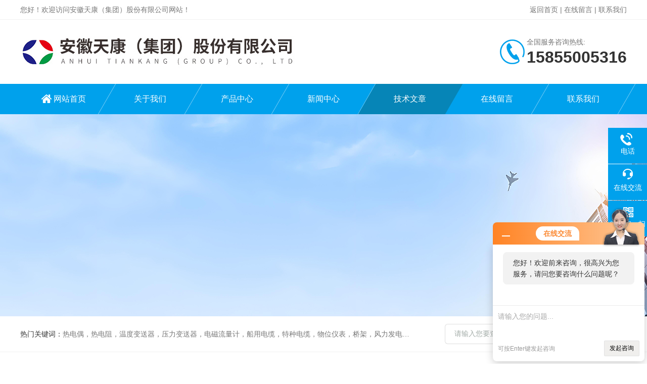

--- FILE ---
content_type: text/html; charset=utf-8
request_url: http://www.ahtkyb17.com/Article-629911.html
body_size: 5146
content:
<!DOCTYPE html PUBLIC "-//W3C//DTD XHTML 1.0 Transitional//EN" "http://www.w3.org/TR/xhtml1/DTD/xhtml1-transitional.dtd">
<html xmlns="http://www.w3.org/1999/xhtml">
<head>
<meta http-equiv="Content-Type" content="text/html; charset=utf-8" />
<meta http-equiv="X-UA-Compatible" content="IE=edge,chrome=1" />
<meta name="renderer" content="webkit|ie-comp|ie-stand">

<title>现场总线电缆五类电缆介绍-安徽天康（集团）股份有限公司</title>


<link rel="stylesheet" type="text/css" href="/skins/111464/css/style.css"/>
<link rel="stylesheet" type="text/css" href="/skins/111464/css/swiper.min.css">
<script src="/skins/111464/js/jquery-3.6.0.min.js"></script>
<script src="/skins/111464/js/swiper.min.js"></script>
<!--导航当前状态 JS-->
<script language="javascript" type="text/javascript"> 
	var nav= '5';
</script>
<!--导航当前状态 JS END-->

<!--此Js使手机浏览器的active为可用状态-->
<script type="text/javascript">
    document.addEventListener("touchstart", function () { }, true);
</script>
<link rel="shortcut icon" href="/skins/111464/favicon.ico">
<script type="application/ld+json">
{
"@context": "https://ziyuan.baidu.com/contexts/cambrian.jsonld",
"@id": "http://www.ahtkyb17.com/Article-629911.html",
"title": "现场总线电缆五类电缆介绍",
"pubDate": "2022-12-20T13:29:14",
"upDate": "2022-12-20T13:29:14"
    }</script>
<script language="javaScript" src="/js/JSChat.js"></script><script language="javaScript">function ChatBoxClickGXH() { DoChatBoxClickGXH('http://chat.ybzhan.cn',131262) }</script><script>!window.jQuery && document.write('<script src="https://public.mtnets.com/Plugins/jQuery/2.2.4/jquery-2.2.4.min.js">'+'</scr'+'ipt>');</script><script type="text/javascript" src="http://chat.ybzhan.cn/chat/KFCenterBox/111464"></script><script type="text/javascript" src="http://chat.ybzhan.cn/chat/KFLeftBox/111464"></script><script>
(function(){
var bp = document.createElement('script');
var curProtocol = window.location.protocol.split(':')[0];
if (curProtocol === 'https') {
bp.src = 'https://zz.bdstatic.com/linksubmit/push.js';
}
else {
bp.src = 'http://push.zhanzhang.baidu.com/push.js';
}
var s = document.getElementsByTagName("script")[0];
s.parentNode.insertBefore(bp, s);
})();
</script>
</head>

<body>

<!--Top begin-->
<header>
    <div class="h_headtop">
        <div class="w1200 clear">
            <div class="fl hyc">您好！欢迎访问安徽天康（集团）股份有限公司网站！</div>
            <div class="fr ppc"><a href="/">返回首页</a> <span>|</span> <a href="/order.html">在线留言</a> <span>|</span> <a href="/contact.html">联系我们</a></div>
        </div>
    </div>
    <div class="h_top">
        <div class="w1200 clear">
            <div class="logo fl">
                <a href="/"><img src="/skins/111464/images/logo.jpg" alt="安徽天康（集团）股份有限公司"></a>
            </div>
            <div class="tel fr">
                <span>全国服务咨询热线:</span>
                <p>15855005316</p>
            </div>
        </div>
    </div>
<div class="ly_nav">
    <div class="w1200">
        <div class="menu_open">
            <i></i>
            <i></i>
            <i></i>
        </div>
        <div class="nav">
            <ul class="nav_ul clear">
                <li id="navId1" class="nav_item"><a href="/">网站首页</a></li>
                <li id="navId2" class="nav_item"><a href="/aboutus.html">关于我们</a></li>
                <li id="navId3" class="nav_item"><a href="/products.html">产品中心</a></li>
                <li id="navId4" class="nav_item"><a href="/news.html">新闻中心</a><!--<i></i>--></li>
                <li id="navId5" class="nav_item"><a href="/article.html">技术文章</a></li>
                <li id="navId6" class="nav_item"><a href="/order.html">在线留言</a><!--<i></i>--></li>
                <li id="navId7" class="nav_item"><a href="/contact.html">联系我们</a></li>
            </ul>
        </div>
    <div class="hcover"></div>
    </div>
</div>
<script language="javascript" type="text/javascript">
	try {
		document.getElementById("navId" + nav).className = "nav_item on";
	}
	catch (e) {}
</script>
</header>
<!--Top end-->

<script src="http://www.ybzhan.cn/mystat.aspx?u=tkxu"></script>

<div class="nybanner"><img src="/skins/111464/images/ny_banner.jpg"></div>

<!--产品搜索 begin-->
<div class="h_search">
	<div class="w1200 clear">
    	<div class="fl">
            <div class="bd"><span>热门关键词：</span>热电偶，热电阻，温度变送器，压力变送器，电磁流量计，船用电缆，特种电缆，物位仪表，桥架，风力发电用电缆</div>
        </div>
        <div class="fr">
        	<form class="search clear" action="/products.html" id="form1" name="form1" method="post">
                <input class="input fl" type="text" name="keyword" value="请输入您要查询的产品" autocomplete="off" onfocus="if(this.value=='请输入您要查询的产品'){this.value='';this.style.color='#a4ada9' }" onblur="if(this.value=='') if(this.value=='')" style="color: rgb(164, 173, 169);">
                <input class="submit fl" type="submit" name="Submit" value="">
            </form>
        </div>
    </div>
</div>
<!--产品搜索 end-->

<!--内页中间主体内容 begin-->
<div class="ny_content">
    <div class="w1200 clear">
        <div class="ny_bread_nav"><img src="/skins/111464/images/home.png" />当前位置：<a href="/">首页</a> > <a href="/article.html">技术文章</a> > 现场总线电缆五类电缆介绍</div>
    </div>
    
    <div class="ny_content_bd">
    	<div class="w1200 clear ny_newsdetail">
        	
            <h1 class="ny_newsdetail_title">现场总线电缆五类电缆介绍</h1>
            <div class="ny_newsdetail_tips">更新时间：2022-12-20&nbsp;&nbsp;&nbsp;&nbsp;&nbsp;&nbsp;点击次数：4365</div>
            <div class="ny_newsdetail_con">
                <p style="text-align: left; margin-bottom: 10px;">现场总线电缆也简称总线电缆。根据国际电工委员会IEC61158标准定义，现场总线是指安装在制造过程区域的现场装置与控制室内的自动控制装置之间数字式、串行、多点通信的数据总线。连接现场设备的通信介质有很多种，每一种通信介质由于它们各自不同的性能特点，使得他们对诸如数据传输速率、通信距离、数据传输的可靠性、成本和安装维护的难易度等方面均有很大的影响。通信介质主要有总线电缆、光缆、微波、红外线等，其中*常用的就是总线电缆。</p><p style="text-align: left; margin-bottom: 10px;">一般控制电缆只需按欧姆定律考虑，而现场总线电缆则须按传输线方程考虑二次参数。从实质上看，总线电缆应属于数字传输电缆的范畴，而更大众化的名称是“双绞线"。对于双绞线，用户最关心的是表征其性能的几个指标。这些指标包括衰减、近端串音、阻抗特性、分布电容和直流电阻等。</p><p style="text-align: left; margin-bottom: 10px;">双绞线电缆是用户和制造都熟悉的电缆，分五类不同质量的型号。五类电缆介绍如下：</p><p style="text-align: left; margin-bottom: 10px;"><span>第1类:主要用于传输语音一类标准主要用于八十年代初之前的电话线缆，不用于数据传输。</span></p><p style="text-align: left; margin-bottom: 10px;"><span>第2类:传输频率为1MHz,用于语音传输和最高传输速率4Mbps的数据传输,常见于使用4Mbps规范令牌传递协议的旧的令牌网。</span></p><p style="text-align: left; margin-bottom: 10px;">第3类:指目前在ANSI和EIA/TIA568标准中指l定的电缆。该电缆的传输频率为16 MHz，用于语音传输及最高传输速率为10 Mbps的数据传输，主要用于10 base-T。</p><p style="text-align: left; margin-bottom: 10px;">第4类:该类电缆的传输频率为20 MHz，用于语音传输和最高传输速率16 Mbps的数据传输，主要用于基于令牌的局域网和10 base-T/100base-T。</p><p style="text-align: left; margin-bottom: 10px;">第5类:该类电缆增加了绕线密度，外套一种高质量的绝缘材料，传输频率为100 MHz，用于语音传输和最高传输速率为100 Mbps的数据传输，主要用于100 base-T和 10 base-T网络，这是*常用的以太网电缆。</p><p style="text-align: left; margin-bottom: 10px;">所以总线电缆应当说是由第3类起步，目前已发展到第6类、第7类。不过对称的双绞线传输频率有极限，估计不会在继续发展。只要性价比更高，光缆、微波、红外和激光通信介质会逐渐**。双绞线又分为屏蔽双绞线与非屏蔽双绞线两大类。在这两大类中，它的阻抗分100欧姆电缆，双体电缆，大对数电缆，150欧姆屏蔽电缆等。具体型号有多种。</p>
            </div>
            
            <div class="ny_PrevNext">
                <ul>
                    <li>上一篇：<a href="/Article-628091.html">吹气热电偶是一种高保护的电偶装置</a></li>
                    <li>下一篇：<a href="/Article-633284.html">多点隔爆热电偶的多点隔爆原理</a></li>
                </ul>
            </div>
            
        </div>
    </div>

</div>
<!--内页中间主体内容 end-->

<!--Foot begin-->
<div class="h_foot">
    <div class="pz_down">
        <div class="w1200 clear">
            <div class="footT">
                <div class="footAddr">
                    <div class="footTit">安徽天康（集团）股份有限公司</div>
                    <div class="dAddr"><img class="ico" src="/skins/111464/images/icon_foot1.png">地址：安徽省天长市仁和南路20号</div>
                    <div class="dAddr"><img class="ico" src="/skins/111464/images/icon_foot3.png">邮箱：1092266254@qq.com</div>
                    <div class="dAddr"><img class="ico" src="/skins/111464/images/icon_foot4.png">传真：0550-7308788</div>
                </div>
                <div class="footNav">
                    <div class="footTit">快速链接</div>
                    <div class="dNav">
                        <ul>
                            <li><a href="/">首页</a></li>
                            <li><a href="/aboutus.html">关于我们</a></li>
                            <li><a href="/products.html">产品展示</a></li>
                            <li><a href="/news.html">新闻资讯</a></li>
                            <li><a href="/article.html">技术文章</a></li>
                            <li><a href="/honor.html">荣誉资质</a></li>
                            <li><a href="/order.html">在线留言</a></li>
                            <li><a href="/contact.html">联系我们</a></li>
                        </ul>
                    </div>
                </div>
                <div class="footUs">
                    <div class="footTit" style="text-align:center;">关注我们</div>
                    <div class="ewm1">欢迎您关注我们的微信公众号了解更多信息：</div>
                    <div class="ewm2">
                        <div class="img"><img src="/skins/111464/images/code.jpg" width="100%"></div>
                        <div class="info">欢迎您关注我们的微信公众号<br>了解更多信息</div>
                    </div>
                </div>
            </div>
        </div>
       
        <div class="foot_cp">
            <div class="w1200">
                <div class="Copyright">版权所有 &copy; 2026 安徽天康（集团）股份有限公司(www.ahtkyb17.com)  All Rights Reserved&nbsp;&nbsp;&nbsp;&nbsp;&nbsp;&nbsp;<a href="http://beian.miit.gov.cn" target="_blank" rel="nofollow">备案号：</a>&nbsp;&nbsp;&nbsp;&nbsp;&nbsp;&nbsp;<a href="http://www.ybzhan.cn/login" target="_blank" rel="nofollow" >管理登陆</a>&nbsp;&nbsp;&nbsp;&nbsp;&nbsp;&nbsp;技术支持：<a href="http://www.ybzhan.cn" target="_blank" rel="nofollow" >仪表网</a>&nbsp;&nbsp;&nbsp;&nbsp;&nbsp;&nbsp;<a href="/sitemap.xml" target="_blank">sitemap.xml</a></div>
            </div>
        </div>
    </div>
</div>

<!--右侧漂浮 begin-->
<div class="client-2"> 
    <ul id="client-2"> 
      <!--<li class="my-kefu-qq"> 
       <div class="my-kefu-main"> 
        <div class="my-kefu-left"><a class="online-contact-btn" href="http://wpa.qq.com/msgrd?v=3&amp;uin=&amp;site=qq&amp;menu=yes" target="_blank"><i></i><p>QQ咨询</p></a></div> <div class="my-kefu-right"></div> 
       </div>
      </li>--> 
      <li class="my-kefu-tel"> 
       <div class="my-kefu-tel-main"> 
        <div class="my-kefu-left"><i></i><p>电话</p></div> 
        <a  href="tel:15855005316" class="my-kefu-tel-right">15855005316</a> 
       </div>
      </li> 
      <li class="my-kefu-liuyan"> 
       <div class="my-kefu-main"> 
        <div class="my-kefu-left"><a onclick="ChatBoxClickGXH()" href="#" target="_self"><i></i><p>在线交流</p></a></div> 
        <div class="my-kefu-right"></div> 
       </div>
      </li> 
      <li class="my-kefu-weixin"> 
       <div class="my-kefu-main"> 
        <div class="my-kefu-left"><i></i><p> 微信扫一扫 </p> </div> 
        <div class="my-kefu-right"> </div> 
        <div class="my-kefu-weixin-pic"><img src="/skins/111464/images/code.jpg"> </div> 
       </div>
      </li> 
      <li class="my-kefu-ftop"> 
       <div class="my-kefu-main"> 
        <div class="my-kefu-left"><a href="javascript:;"><i></i><p>返回顶部</p></a> </div> 
        <div class="my-kefu-right"> </div> 
       </div>
      </li> 
    </ul> 
</div>
<!--右侧漂浮 end-->

<script type="text/javascript" src="/skins/111464/js/pt_js.js"></script>
<!--Foot end-->

 <script type='text/javascript' src='/js/VideoIfrmeReload.js?v=001'></script>
  
</html>
</body>